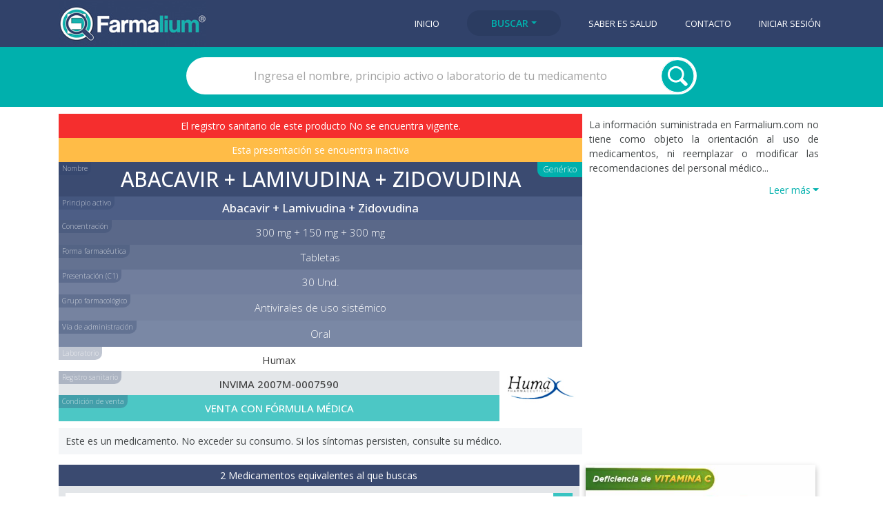

--- FILE ---
content_type: text/html; charset=utf-8
request_url: https://www.farmalium.com/consulta/36/
body_size: 5117
content:


<!DOCTYPE html>
<html lang="es">
  <head>
    <meta charset="utf-8">
    <meta http-equiv="X-UA-Compatible" content="IE=edge">
    <meta name="viewport" content="width=device-width, initial-scale=1, shrink-to-fit=no">
    <link rel="apple-touch-icon" sizes="180x180" href="https://storage.googleapis.com/farmalium4bck/img/apple-touch-icon.png">
    <link rel="icon" type="image/png" sizes="32x32" href="https://storage.googleapis.com/farmalium4bck/img/favicon-32x32.png">
    <link rel="icon" type="image/png" sizes="16x16" href="https://storage.googleapis.com/farmalium4bck/img/favicon-16x16.png">
    <link rel="icon" href="https://storage.googleapis.com/farmalium4bck/img/favicon.ico" type="image/x-icon">
    <meta name="theme-color" content="#31426a">
    <!-- Farmalium, JQuery and Bootstrap styles -->
    <link rel="stylesheet" href='https://storage.googleapis.com/farmalium4bck/css/consulta-styles-prio1v7.min.css' tabindex="text/css">
    <link rel="preload" href='https://storage.googleapis.com/farmalium4bck/css/consulta-styles-prio2v5.min.css' as="style" onload="this.onload=null;this.rel='stylesheet'">
    <noscript><link rel="stylesheet" href='https://storage.googleapis.com/farmalium4bck/css/consulta-styles-prio2v5.min.css'></noscript>
    <!-- Google fonts -->
    <link href="https://fonts.googleapis.com/css2?family=Open+Sans:wght@300;400;500;600&display=swap" rel="stylesheet">


	<!-- Twitter Card data -->
	<meta name="twitter:card" content="summary">
	<meta name="twitter:site" content="@FarmaliumSalud">
	<meta name="twitter:title" content="ABACAVIR + LAMIVUDINA + ZIDOVUDINA | Saber es Salud | FARMALIUM">
	<meta name="twitter:description" content="Farmalium: Abacavir + Lamivudina + Zidovudina - Abacavir + Lamivudina + Zidovudina -  - 30 Und. - Humax">
	<meta name="twitter:creator" content="@FarmaliumSalud">
	<meta name="twitter:image" content="https://storage.googleapis.com/farmalium4bck/img/logo-farmalium.jpg">

	<!-- Open Graph data -->
	<meta property="og:title" content="Farmalium: ABACAVIR + LAMIVUDINA + ZIDOVUDINA |  x 30 Und. | Humax">
	<meta property="og:type" content="article">
	<meta property="og:url" content="https://www.farmalium.com/consulta/36/">
	<meta property="og:image" content="">
	<meta property="og:image:type" content="image/jpeg">
	<meta property="og:description" content="¿Buscas medicamentos? Encuéntralos en Farmalium.com">
	<meta property="og:site_name" content="Farmalium">
	
	<!-- Farmalium data -->
    <title>ABACAVIR + LAMIVUDINA + ZIDOVUDINA | Tabletas x 30 Und. | Humax | FARMALIUM</title>
	<meta name="description" content="Abacavir + Lamivudina + Zidovudina | Abacavir + Lamivudina + Zidovudina | Tabletas | 300 mg + 150 mg + 300 mg | GF: Antivirales de uso sistémico | ¿Buscas medicamentos? Encuéntralos en Farmalium.com">
	<link rel="canonical" href="https://www.farmalium.com/consulta/36/">




    <!-- Google tag (gtag.js) GA4 -->
    <script async src="https://www.googletagmanager.com/gtag/js?id=G-JJ7J40CWGW"></script>
    <script>
      window.dataLayer = window.dataLayer || [];
      function gtag(){dataLayer.push(arguments);}
      gtag('js', new Date());
      gtag('config', 'G-JJ7J40CWGW');
    </script>

  </head>
  
  <body>


  	

<header>
	<div class="menu-bar" role="navigation">
		<div class="container">
			<div class="row navbar">
				<div class="logo col-md-3">
				  	<a href="/" type="button" class="logo-btn"><img width="213" height="65" src="https://storage.googleapis.com/farmalium4bck/img/logo-farmalium.jpg" alt="Logo Farmalium" onclick="ga('send', 'event', 'Navbar', 'Clic_logo_farmalium', 'Clic logo farmalium');" id="btn_logo_farmalium"></a>
				</div>  
				<nav class="navbar navbar-expand-lg navbar-light">
					<ul class="nav-links collapse navbar-collapse" id="nav-links"> 
				    	
				    	
						
				    	
						
						
				    	
						
						
						<a href="/"   onclick="ga('send', 'event', 'Navbar', 'Clic_btn_inicio', 'Clic botón inicio');" id="btn_inicio"><li>Inicio</li></a>
						<li class="dropdown">
							<a  class= "active categ-navbar-btn btn btn-primary dropdown-toggle"  data-toggle="collapse" href="#navbar-dropdown" role="button" aria-expanded="false" aria-controls="navbar-dropdown" onclick="ga('send', 'event', 'Navbar', 'Clic_btn_buscar', 'Clic botón buscar');" id="btn_buscar">Buscar</a>
							<div id="navbar-dropdown" class="collapse">
								<a class="dropdown-item" href="/medicamentos/" onclick="ga('send', 'event', 'Navbar', 'Clic_btn_medicamentos', 'Clic botón medicamentos');" id="btn_medicamentos">Medicamentos</a>
								<a class="dropdown-item" href="/dermocosmeticos/" onclick="ga('send', 'event', 'Navbar', 'Clic_btn_Dermocosmeticos', 'Clic botón Dermocosmeticos');" id="btn_dermoc">Dermocosm&eacute;ticos</a>
								<a class="dropdown-item" href="/nutricion/" onclick="ga('send', 'event', 'Navbar', 'Clic_btn_nutricion', 'Clic botón nutricion');" id="btn_nutricion">Nutrici&oacute;n</a>
							</div>
						</li>
						<a href="/noticias/"  onclick="ga('send', 'event', 'Navbar', 'Clic_btn_noticias', 'Clic botón noticias');" id="btn_noticias"><li>Saber es Salud</li></a>
						<a href="/contacto/"  onclick="ga('send', 'event', 'Navbar', 'Clic_btn_contacto', 'Clic botón contacto');" id="btn_contacto"><li>Contacto</li></a>
						
						<a href="/cuentas/login/"  onclick="ga('send', 'event', 'Navbar', 'Clic_btn_navbar_login', 'Clic botón Navbar login');" id="btn_navbar_login"><li>Iniciar sesi&oacute;n</li></a>
						
					</ul>
				</nav>
				<button class="navbar-menu-icon navbar-toggler" type="button" data-toggle="collapse" data-target="#nav-links" aria-controls="nav-links" aria-expanded="false" aria-label="Toggle navigation"></button>
			</div>
		</div>
	</div>
</header>









		

<div class="search-bar">
	<div class="container">
		<div class="search-box">
			<form class="col-md-8 col-md-offset-2" action="." method="GET">
                <input  id="productos" class="search-field" name="q" type="text" placeholder="Ingresa el nombre, principio activo o laboratorio de tu medicamento" value="">
				<input id="submit" type="submit" name="" class="search-btn" value="">
			</form>
		</div>
	</div>
</div>








<div class="container med-boxes">
	<div class="med-detail-box">
		
		<div class="med-info-box-noimg">
		
			
				
				<p class="result-marca-venc">El registro sanitario de este producto No se encuentra vigente.</p>
				
			
			
			
				<p class="result-marca-no-comerc">Esta presentaci&oacute;n se encuentra inactiva</p>
			
			<div id="instance" class="no-visible">36</div>
			<a href="/glosario/#nombre_actual" class="glosario-btn">Nombre</a>
			<div class="Generico">Genérico</div>
			<h1 class="result-marca">Abacavir + Lamivudina + Zidovudina</h1>
			<div class="dropdown">
				
			</div>	
			<a href="/glosario/" class="glosario-btn">Principio activo</a>				
			<h2 class="result-princ-act">Abacavir + Lamivudina + Zidovudina</h2>
			<div class="dropdown">
				<a href="/glosario/#concentr" class="glosario-btn">Concentraci&oacute;n</a>
				
				
				
				
				<div class="filter-btn-color-1-off dropbtn-off">300 mg + 150 mg + 300 mg</div>
				
			</div>	
			<div class="dropdown">
				<a href="/glosario/#forma_farma" class="glosario-btn">Forma farmac&eacute;utica</a>
				
				
				
				
				<div class="filter-btn-color-2-off dropbtn-off">Tabletas</div>
				
			</div>	
			<div class="dropdown">
				<a href="/glosario/#present" class="glosario-btn">Presentaci&oacute;n (C1)</a>	
				
				
				
				
				
				<div class="filter-btn-color-21-off dropbtn-off">30 Und.</div>
				
			</div>
			
			
			<div class="grupofbox">
				<a href="#" class="glosario-btn">Grupo farmacol&oacute;gico</a>
				<h2 class="result-grupofarmac">Antivirales de uso sistémico</h2>
			</div>
			
			
			<div class="grupofbox">
				<a href="#" class="glosario-btn">V&iacute;a de administraci&oacute;n</a>
				<h2 class="result-via-admin">Oral</h2>
			</div>
			<div class="lab-box-princ centrado"> 
				<div class="lab-nom-reg">
					<a href="/laboratorio/334/" class="lab-title-btn"><div class="lab-title2"><div class="glosario-btn3">Laboratorio</div>Humax</div></a>
					<div class="reg-san2"><a href="/glosario/#reg_san" class="glosario-btn6">Registro sanitario</a>INVIMA 2007M-0007590</div>
					<div class="condicion-venta"><div class="glosario-btn3">Condici&oacute;n de venta</div>VENTA CON FÓRMULA MÉDICA</div>							
				</div>
				<div class="lab-logo3 image-general"><a href="/laboratorio/334/">
					<img width="110" height="110" src="https://storage.googleapis.com/farmalium4bck/img/laboratorios/334-Humax.jpg" class="lab-logo2" alt="Humax" title="Humax">
				</a></div>
				<div class="wp-cont-text" style="padding: 10px; background-color: #f4f6f8;">Este es un medicamento. No exceder su consumo. Si los síntomas persisten, consulte su médico.</div>
			</div>

			
			
			

		</div>

		<div class="med-sol-wp-box">
		
			
		
			<div class="discl-box">
				<p class="discl-text2">La informaci&oacute;n suministrada en Farmalium.com no tiene como objeto la orientaci&oacute;n al uso de medicamentos, ni reemplazar o modificar las recomendaciones del personal m&eacute;dico...</p>
				<div id="collapse_disclaimer" class="panel-collapse collapse discl-text2">
					El contenido de Farmalium.com, tal como textos, n&uacute;meros, gr&aacute;ficos e im&aacute;genes y cualquier otro material, es s&oacute;lo con prop&oacute;sitos de brindar informaci&oacute;n y no tiene como intenci&oacute;n sustituir las recomendaciones, diagn&oacute;sticos o tratamientos m&eacute;dicos profesionales. SIEMPRE busque el concepto de su m&eacute;dico o cualquier otro proveedor en salud calificado, ante todas las inquietudes relacionadas con su condici&oacute;n m&eacute;dica. Nunca ignore o deje de lado las recomendaciones m&eacute;dicas por la informaci&oacute;n le&iacute;da en Farmalium.com.<br>
					Farmalium.com es una base de datos en construcci&oacute;n y cont&iacute;nua actualizaci&oacute;n, por tal raz&oacute;n se pueden llegar a contener algunas inexactitudes en la informaci&oacute;n. Todas las marcas, logos e im&aacute;genes son propiedad de sus respectivos due&ntilde;os y son usados &uacute;nicamente para representar los productos de sus propietarios.<br>
					Farmalium.com no acepta responsabilidad alguna derivada de los efectos adversos, da&ntilde;os o consecuencias inesperadas surgidas de la aplicaci&oacute;n, consumo o toma de cualquier medicamento o dem&aacute;s productos a los que el Sitio Web haga referencia en sus links o art&iacute;culos, o si por medio de Farmalium.com, el usuario contacta con alguna compa&ntilde;&iacute;a, distribuidora, p&aacute;gina web, o cualquier entidad digital relacionada con comercializaci&oacute;n de medicamentos.<br>
					Farmalium.com como plataforma de comunicaci&oacute;n digital podr&aacute; mostrar informaci&oacute;n extraida de otros sitios web, cuya referencia y contenidos son responsabilidad de dichos sitios. Farmalium.com oficia como enlace entre el usuario y los sitios web en menci&oacute;n, por  lo tanto Farmalium.com no se har&aacute; responsable por ning&uacute;n tipo de informaci&oacute;n erronea o que induzca a contenidos falsos o publicidad enga&ntilde;osa. El usuario est&aacute; en libertad de considerar la informaci&oacute;n de otros sitios web a los que haya llegado por medio de Farmalium.com, con la responsabilidad de evaluar dichos contenidos y entendiendo que no reemplazan el juicio del m&eacute;dico facultativo o profesional de la salud.<br>
				</div>
				<div class="derecha"><a class="btn-mostrar-disc-text dropdown-toggle" id="btn_disc_cons_med" data-toggle="collapse" href="#collapse_disclaimer" onclick="changeTextDisclaimer('btn_disc_cons_med')">Leer m&aacute;s</a></div>
			</div>
		</div>
	</div>

	
	<div class="ad-and-others-box n-s-t">
		<div class="med-others-box-plus">
			
			<div class="otros-productos">2 Medicamentos equivalentes al que buscas</div>
			<ul class="cons-other-product-list">
				
				<li>
					<a href="/consulta/65050/" id="med_equivalente_cons_medicamentos_65050">
						<div class="flag-uso-inst flag-uso-inst-otros">C3</div>
						<div class="cons-other-product-item">
							
							<img src="https://storage.googleapis.com/farmalium4bck/img/laboratorios_small/463-Legrand.jpg" alt="Legrand" title="Legrand" width="70" height="70">
							
							<div class="cons-other-product-item-detail">
								<h2 class="cons-other-nombre">Triviral</h2>
								<div class="cons-other-ff">Tabletas <strong>300 mg + 150 mg + 300 mg</strong></div>
								<div class="cons-other-pres">30 Und.</div>
								<h3 class="cons-other-ff">Legrand</h3>
								<div class="cons-other-ff"><span class="plus-estado-icon-a plus-estado-icon-5"> +</span> INVIMA 2008M-0008737</div>
							</div>
							<div class="lupa-opciones2"></div>
						</div>
					</a>
				</li>
				
				<li>
					<a href="/consulta/41/" id="med_equivalente_cons_medicamentos_41">
						<div class="flag-uso-inst flag-uso-inst-otros">C1</div>
						<div class="cons-other-product-item">
							
							<img src="https://storage.googleapis.com/farmalium4bck/img/laboratorios_small/463-Legrand.jpg" alt="Legrand" title="Legrand" width="70" height="70">
							
							<div class="cons-other-product-item-detail">
								<h2 class="cons-other-nombre">Triviral</h2>
								<div class="cons-other-ff">Tabletas <strong>300 mg + 150 mg + 300 mg</strong></div>
								<div class="cons-other-pres">30 Und.</div>
								<h3 class="cons-other-ff">Legrand</h3>
								<div class="cons-other-ff"><span class="plus-estado-icon-a plus-estado-icon-5"> +</span> INVIMA 2008M-0008737</div>
							</div>
							<div class="lupa-opciones2"></div>
						</div>
					</a>
				</li>
				

				
			</ul>
			
			
			
			
		</div>
		
		<div class="ad-cons-box image-general position-sticky" style="top: 78px">
		
			
			
			<a href="https://www.farmalium.com/consulta/48721/" class="image-general" target="_blank" rel="noopener" onclick="ga('send', 'event', 'Publicidad', 'Clic_Publicidad_consulta', '5 | Novamed - Vicitra | Novamed | Publicidad_consulta');" id="btn_publicidad_consulta_3"> 
				<img class="ad-cons-img" width="500" height="500" src="https://storage.googleapis.com/farmalium4bck/img/publicidad/Novamed_Vicitra_Publicidad_20220818.jpg" alt="Novamed - Vicitra" title="Novamed - Vicitra">
			</a>
			
			
		
			<div class="space10"></div>
		
			
			<a href="/medicamentos/" class="image-general"> 
					
						<img class="ad-cons-img" width="500" height="500" src="https://storage.googleapis.com/farmalium4bck/img/publicidad/default-farmalium-ad-2_v11.jpg" alt="Default-ad-farmalium-2">
					
			</a>
			
		
		</div>
	</div>
	

	
	
	
	
	

</div>









   
    <footer>
        <div class="container">
          <div class="row">
            <div class="footer-text term">
                <a href="/terminos_y_condiciones/" onclick="ga('send', 'event', 'Terminos_y_Condiciones', 'Botones', 'Términos_y_Condiciones');" id="btn_terminos_y_condiciones">T&eacute;rminos y condiciones</a>
            </div>
            <div class="footer-text">
                <div>Farmalium</div>
            </div>            
            <div class="footer-text">
                &copy;2026 | Todos los derechos reservados
            </div>
            <div class="space"></div>
          </div>
        </div>
    </footer>

    <!-- Bootstrap JavaScript -->
    <script src="https://storage.googleapis.com/farmalium4bck/js/jquery-3.5.1.min.js" type="text/javascript"></script>
    <script src="https://storage.googleapis.com/farmalium4bck/js/jquery-ui.min.js" type="text/javascript"></script>
    <script src="https://storage.googleapis.com/farmalium4bck/js/bootstrap.min.js" type="text/javascript"></script>
    <!-- Farmalium JavaScript -->
    <script src="https://storage.googleapis.com/farmalium4bck/js/scripts-consV2.js" type="text/javascript"></script>  



  </body>
</html>
